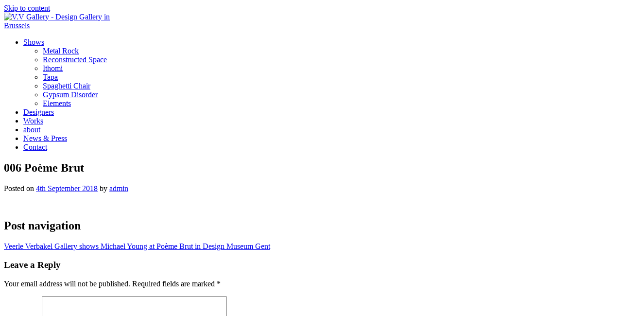

--- FILE ---
content_type: text/plain
request_url: https://www.google-analytics.com/j/collect?v=1&_v=j102&a=500618599&t=pageview&_s=1&dl=https%3A%2F%2Fwww.veerleverbakelgallery.com%2Fveerle-verbakel-gallery-shows-michael-young-poeme-brut-design-museum-gent%2F006-poeme-brut%2F&ul=en-us%40posix&dt=006%20Po%C3%A8me%20Brut%20%E2%80%93%20Veerle%20Verbakel%20Gallery&sr=1280x720&vp=1280x720&_u=IEBAAEABAAAAACAAI~&jid=565391770&gjid=1790535085&cid=1467730563.1768750943&tid=UA-70669224-1&_gid=2033789616.1768750943&_r=1&_slc=1&z=1368548336
body_size: -453
content:
2,cG-J9JPQ6B2GJ